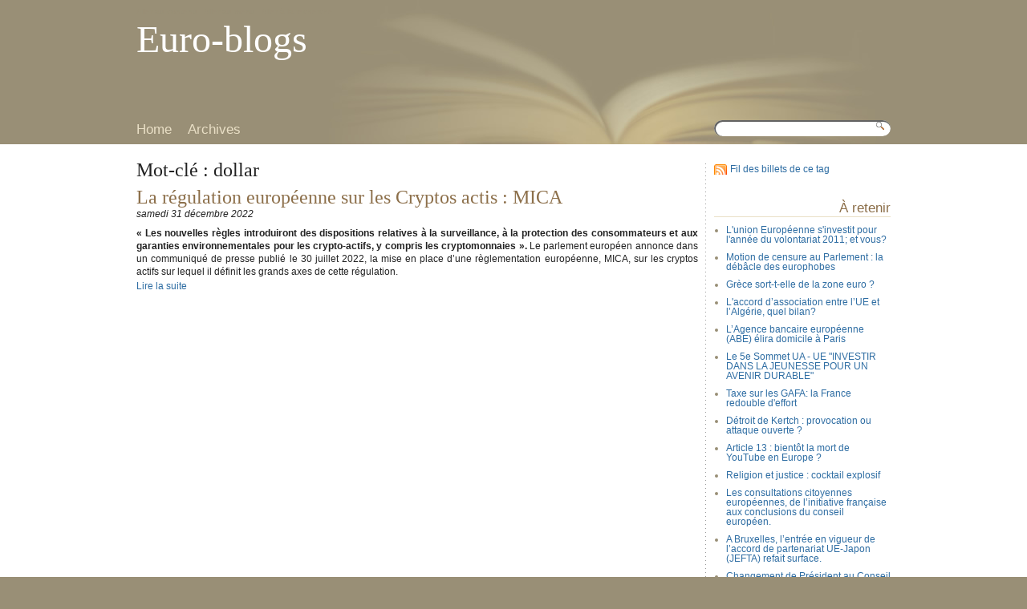

--- FILE ---
content_type: text/html; charset=UTF-8
request_url: https://euro-blogs.eu/tag/dollar
body_size: 4456
content:
<!DOCTYPE html>
<html lang="fr">
<head>
	
		<meta charset="UTF-8" />

		
	<title>Mot-clé - dollar - Euro-blogs</title>
	<!-- head-title -->

		
			<meta name="copyright" content="" />
			
				<meta name="ROBOTS" content="INDEX, FOLLOW, NOARCHIVE" />
				<!-- meta-robots -->
			
	<meta name="author" content="" />
	<meta name="date" content="2026-01-05T19:50:32+01:00" />
	<!-- meta-entry -->
			<!-- head-meta -->

		
	<link rel="contents" href="https://euro-blogs.eu/archive" title="Archives" />

								
		<link rel="chapter" href="https://euro-blogs.eu/post/2023/01/03/La-r%C3%A9gulation-europ%C3%A9enne-sur-les-Cryptos-actis-%3A-MICA" title="La régulation européenne sur les Cryptos actis : MICA" />
	
	<link rel="alternate" type="application/atom+xml" title="Atom 1.0" href="https://euro-blogs.eu/feed/tag/dollar/atom" />
	<link rel="meta" type="application/xbel+xml" title="Blogroll" href="https://euro-blogs.eu/xbel" />
	<!-- head-linkrel -->

		<link rel="preload" href="/themes/noviny2/style.css" as="style">
<link rel="stylesheet" type="text/css" href="/themes/noviny2/style.css" media="screen">
<link rel="stylesheet" type="text/css" href="https://euro-blogs.eu/?pf=print.css" media="print">
  <link rel="preload" href="https://euro-blogs.eu/?pf=jquery/3.7.1/jquery.js" as="script">
  <script src="https://euro-blogs.eu/?pf=jquery/3.7.1/jquery.js"></script>
<link rel="preload" href="https://euro-blogs.eu/?pf=util.js" as="script">
  <link rel="preload" href="https://euro-blogs.eu/?pf=legacy.js" as="script">
  <script src="https://euro-blogs.eu/?pf=legacy.js"></script>
<script src="https://euro-blogs.eu/?pf=util.js"></script>


<link rel="stylesheet" href="https://euro-blogs.eu/?pf=public.css" type="text/css" media="screen">
<link rel="stylesheet" type="text/css" media="screen" href="/themes/noviny2/css/simplemenu.css" />
<link rel="stylesheet" type="text/css" media="screen" href="/themes/noviny2/css/select.css" />
<link rel="stylesheet" type="text/css" media="screen" href="/themes/noviny2/css/overview.css" />
<link rel="stylesheet" type="text/css" media="screen" href="/themes/noviny2/css/news.css" />
<script type="text/javascript">
//<![CDATA[
var noviny2 = { ajaxsearch: 'https://euro-blogs.eu/ajaxsearch/' };
//]]>
</script>
<script type="text/javascript" src="/themes/noviny2/search.js"></script>
		<!-- html-head -->
</head>
<body class="dc-tag">
	
		<div id="page">
			
				
					<div id="top" role="banner">
<div id="header">
  <h1><span><a href="https://euro-blogs.eu/">Euro-blogs</a></span></h1>
  <p id="blogdesc"></p>

  <p id="prelude" role="navigation"><a href="#main">Aller au contenu</a> |
  <a href="#sidebar">Aller au menu</a> |
  <a href="#search">Aller à la recherche</a></p>

  
  <form id="search" action="https://euro-blogs.eu/" method="get"><div>
  <p><input
  type="text" id="q" name="q" class="search-field" maxlength="255" size="20"
  value="" title="Recherche" />
  <input type="submit" value="ok" class="submit" /></p>
  </div></form>

  <nav role="navigation"><ul id="navsm" class="simple-menu">
<li class="li1 li-first"><a href="/" title="Home - Recent posts"><span class="simple-menu-label">Home</span></a></li><li class="li2 li-last"><a href="/archive"><span class="simple-menu-label">Archives</span></a></li>
</ul></nav>  <nav role="navigation" id="nav"></nav>
</div>
</div>
					<!-- page-top -->

				<div id="wrapper">
					
						<div id="main" role="main">
							
								
																	
								<div id="content">
									
  <div id="content-info">
    <h2>Mot-clé : dollar</h2>
  </div>

      <div id="p1279" class="post odd first" lang="fr" role="article">

    <h2 class="post-title"><a href="https://euro-blogs.eu/post/2023/01/03/La-r%C3%A9gulation-europ%C3%A9enne-sur-les-Cryptos-actis-%3A-MICA">La régulation européenne sur les Cryptos actis : MICA</a>
        </h2>

    <p class="post-info">
      <span class="post-date">samedi 31 décembre 2022</span>
    </p>

    
    <div class="post-content">

      <p><strong>« Les nouvelles règles introduiront des dispositions relatives à la surveillance, à la protection des consommateurs et aux garanties environnementales pour les crypto-actifs, y compris les cryptomonnaies ».</strong>  Le parlement européen annonce dans un communiqué de presse publié le 30 juillet 2022, la mise en place d’une règlementation européenne, MICA, sur les cryptos actifs sur lequel il définit les grands axes de cette régulation.</p>
      
      <p class="read-it"><a href="https://euro-blogs.eu/post/2023/01/03/La-r%C3%A9gulation-europ%C3%A9enne-sur-les-Cryptos-actis-%3A-MICA"
      title="Lire la suite La régulation européenne sur les Cryptos actis : MICA">Lire la suite</a></p>
    </div>

        </div>

                	<!-- main-content -->
								</div> <!-- End #content -->
								<!-- wrapper-main -->
						</div> <!-- End #main -->

						
							<div id="sidebar" role="complementary">
              






  <div id="more-infos">
  <ul class="syndicate">
    <li><a type="application/atom+xml" href="https://euro-blogs.eu/feed/tag/dollar/atom"
    title="Flux Atom des billets associés à ce mot-clé" class="feed">Fil des billets de ce tag</a></li>

      </ul>
</div>

              <div id="blognav">
                <div class="widget" id="search"><h2><label for="q">Recherche</label></h2><form action="https://euro-blogs.eu/" method="get" role="search"><p><input type="text" size="10" maxlength="255" id="q" name="q" value=""  aria-label="Recherche"> <input type="submit" class="submit" value="ok" title="Recherche"></p></form></div>
<div class="widget selected" ><h2>À retenir</h2><ul> <li><a href="https://euro-blogs.eu/post/2010/10/27/L-union-Europ%C3%A9enne-s-investit-pour-l-ann%C3%A9e-du-volontariat-2011%3B-et-vous">L'union Européenne s'investit pour l'année du volontariat 2011; et vous?</a></li>  <li><a href="https://euro-blogs.eu/post/2014/12/02/Motion-de-censure-au-Parlement-%3A-la-d%C3%A9b%C3%A2cle-des-europhobes">Motion de censure au Parlement : la débâcle des europhobes</a></li>  <li><a href="https://euro-blogs.eu/post/http%3A//www.lexpress.fr/actualite/monde/europe/zone-euro-pourquoi-merkel-ne-veut-plus-retenir-la-grece-a-tout-prix_1637255.html">Grèce sort-t-elle de la zone euro ?</a></li>  <li><a href="https://euro-blogs.eu/post/2017/11/18/L-accord-d%E2%80%99association-entre-l%E2%80%99UE-et-l%E2%80%99Alg%C3%A9rie%2C-quel-bilan">L'accord d’association entre l’UE et l’Algérie, quel bilan?</a></li>  <li><a href="https://euro-blogs.eu/post/2017/11/22/L%E2%80%99Agence-bancaire-europ%C3%A9enne-%28ABE%29-%C3%A9lira-domicile-%C3%A0-Paris">L’Agence bancaire européenne (ABE) élira domicile à Paris</a></li>  <li><a href="https://euro-blogs.eu/post/2017/11/28/Le-5e-Sommet-Union-Africaine-%E2%80%93-Union-Europ%C3%A9enne">Le 5e Sommet UA  - UE &quot;INVESTIR DANS LA JEUNESSE  POUR UN AVENIR DURABLE&quot;</a></li>  <li><a href="https://euro-blogs.eu/post/2018/11/12/Taxe-sur-les-GAFA%3A-la-France-redouble-d-effort">Taxe sur les GAFA: la France redouble d'effort</a></li>  <li><a href="https://euro-blogs.eu/post/2018/12/10/D%C3%A9troit-de-Kertch-%3A-provocation-ou-attaque-ouverte">Détroit de Kertch : provocation ou attaque ouverte ?</a></li>  <li><a href="https://euro-blogs.eu/post/2018/12/29/Article-13-%3A-bient%C3%B4t-la-mort-de-YouTube-en-Europe">Article 13 : bientôt la mort de YouTube en Europe ?</a></li>  <li><a href="https://euro-blogs.eu/post/2019/01/02/Religion-et-justice-%3A-cocktail-explosif">Religion et justice : cocktail explosif</a></li>  <li><a href="https://euro-blogs.eu/post/2019/01/22/Les-consultations-citoyennes-europ%C3%A9ennes%2C-de-l%E2%80%99initiative-fran%C3%A7aise-aux-conclusions-du-conseil-europ%C3%A9en.">Les consultations citoyennes européennes, de l’initiative française aux conclusions du conseil européen.</a></li>  <li><a href="https://euro-blogs.eu/post/2019/01/15/A-Bruxelles%2C-l%E2%80%99entr%C3%A9e-en-vigueur-de-l%E2%80%99accord-de-partenariat-UE-Japon-%28JEFTA%29-refait-surface.">A Bruxelles, l’entrée en vigueur de l’accord de partenariat UE-Japon (JEFTA) refait surface.</a></li>  <li><a href="https://euro-blogs.eu/post/2019/12/25/Changement-de-Pr%C3%A9sident-au-Conseil-europ%C3%A9en%3A-Donald-Tusk-et-Charles-Michel%2C-continuit%C3%A9-ou-rupture">Changement de Président au Conseil Européen: Donald Tusk et Charles Michel, continuité ou rupture?</a></li>  <li><a href="https://euro-blogs.eu/post/2020/01/07/Union-europ%C3%A9enne%3A-aide-humanitaire-en-Syrie">Une Aide Humanitaire En Syrie</a></li>  <li><a href="https://euro-blogs.eu/post/2020/01/17/Op%C3%A9ration-%E2%80%9Ccoup-de-poing%E2%80%9D-de-Greenpeace">OPÉRATION &quot;COUP DE POING&quot; DE GREENPEACE</a></li>  <li><a href="https://euro-blogs.eu/post/2020/12/15/La-p%C3%AAche-%3A-Une-petite-part-du-PIB%2C-une-montagne-pour-le-Brexit-%212">La pêche : Une petite part du PIB, une montagne pour le Brexit !</a></li>  <li><a href="https://euro-blogs.eu/post/2021/12/07/Il-devait-avoir-lieu-en-2021-%3A-o%C3%B9-en-est-on-du-changement-d-heure">Il devait avoir lieu en 2021 : où en est-on du changement d'heure ?</a></li>  <li><a href="https://euro-blogs.eu/post/2021/12/07/D%C3%A9mocratie-menac%C3%A9e-%C3%A0-Ta%C3%AFwan-%3A-l%E2%80%99Europe-aux-c%C3%B4t%C3%A9s-de-l%E2%80%99%C3%AEle">Démocratie menacée à Taïwan : l’Europe aux côtés de l’île</a></li>  <li><a href="https://euro-blogs.eu/post/2021/12/07/Mur-anti-migrants-%C3%A0-la-fronti%C3%A8re-polonaise-%3A-que-dit-l%E2%80%99Union-Europ%C3%A9enne">Mur anti-migrants à la frontière polonaise : que dit l’Union Européenne ?</a></li>  <li><a href="https://euro-blogs.eu/post/2021/12/07/COP-26-de-Glasgow-%3A-l%E2%80%99UE-est-elle-leader-en-mati%C3%A8re-climatique">COP 26 de Glasgow : l’UE est-elle leader en matière climatique?</a></li>  <li><a href="https://euro-blogs.eu/post/2022/12/08/Un-accord-historique-entre-le-Parlement-europ%C3%A9en-et-des-%C3%89tats-membres-pour-lutter-contre-la-d%C3%A9forestation-import%C3%A9e">Un accord historique entre le Parlement européen et des États-membres pour lutter contre la déforestation importée</a></li>  <li><a href="https://euro-blogs.eu/post/2023/05/12/Le-reglement-europ%C3%A9en-sur-les-Cryptos-actifs%3A-MICA">Le reglement européen sur les Cryptos actifs: MICA</a></li>  <li><a href="https://euro-blogs.eu/post/2023/05/12/Le-scandale-de-corruption-par-le-Qatar-au-Parlement-europ%C3%A9en%3A-Qatargate">Le scandale de corruption par le Qatar au Parlement européen: Qatargate</a></li>  <li><a href="https://euro-blogs.eu/post/2023/05/12/Taux-d-inflation-en-2023">Taux d'inflation en 2023</a></li>  <li><a href="https://euro-blogs.eu/post/2025/10/24/L-accord-UE-Mercosur%2C-quelles-avanc%C3%A9es">L'accord UE-Mercosur, quelles avancées ?</a></li>  <li><a href="https://euro-blogs.eu/post/2025/10/24/EES-%3A-un-syst%C3%A8me-europ%C3%A9en-novateur-pourtant-presque-invisible-pour-les-m%C3%A9dias-fran%C3%A7ais">EES : un système européen novateur pourtant presque invisible chez les médias français</a></li> </ul></div>
<div class="widget categories" ><h2>Catégories</h2><ul><li><a href="https://euro-blogs.eu/category/métiers-de-l-Europe">métiers de l'Europe</a></li><li><a href="https://euro-blogs.eu/category/actualités-européennes">actualités européennes</a></li><li><a href="https://euro-blogs.eu/category/politique-de-l-UE">politiques européennes</a></li><li><a href="https://euro-blogs.eu/category/comptes-rendus">comptes rendus</a></li><li><a href="https://euro-blogs.eu/category/projets-européens">projets européens</a></li><li><a href="https://euro-blogs.eu/category/voyage-d-étude">voyage d'étude</a></li><li><a href="https://euro-blogs.eu/category/Europe-et-monde">L'Europe et le monde</a></li><li><a href="https://euro-blogs.eu/category/Agriculture-et-alimentation">Agriculture et alimentation</a></li><li><a href="https://euro-blogs.eu/category/Europe-centrale">Europe centrale</a></li><li><a href="https://euro-blogs.eu/category/Droits-en-Europe">Droits en Europe</a></li><li><a href="https://euro-blogs.eu/category/Fonctionnement-européen">Fonctionnement européen</a></li><li><a href="https://euro-blogs.eu/category/Financements-européens">Financements européens</a></li><li><a href="https://euro-blogs.eu/category/Régulation-IA">Régulation IA</a><ul><li><a href="https://euro-blogs.eu/category/Régulation-IA/Numérique">Numérique</a></li></ul></li><li><a href="https://euro-blogs.eu/category/Zone-euro">Zone euro</a></li></ul></div>
<div class="widget pages" ><h2>Pages</h2><ul><li><a href="https://euro-blogs.eu/pages/apropos">À propos</a></li></ul></div>
              </div> <!-- End #blognav -->

              <div id="blogextra">
                <div class="widget links" ><h2>Liens</h2><ul><li><a href="http://www.master-projets-europeens.org/">Master projets européens</a></li>
</ul>
</div>
              </div> <!-- End #blogextra -->
            </div>
							<!-- wrapper-sidebar -->
						<!-- page-wrapper -->
				</div> <!-- End #wrapper -->

				
					<div id="panel-wrapper">
  <div id="blogcustom" role="complementary">
    <div class="widget syndicate" ><h2>S'abonner</h2><ul><li><a type="application/atom+xml" href="https://euro-blogs.eu/feed/atom" title="Flux Atom des billets de ce blog" class="feed">Fil des billets</a></li></ul></div>
  </div> <!-- End #blogcustom -->
  <div id="panel-handler">&nbsp;</div>
</div>

<div id="footer" role="contentinfo">
  <p>Propulsé par <a href="https://dotclear.org/">Dotclear</a> - Thème Noviny2 par <a href="https://github.com/brol/noviny2">Pierre Van Glabeke</a></p>
</div>


					<!-- page-footer -->
				<!-- body-page -->
		</div> <!-- End #page -->
		<!-- html-body -->
</body>
</html>

--- FILE ---
content_type: text/css
request_url: https://euro-blogs.eu/themes/noviny2/css/simplemenu.css
body_size: 522
content:
/*
# ***** BEGIN LICENSE BLOCK *****
#
# Noviny2
# Theme by Pierre Van Glabeke
# Licensed under the GPL version 2.0 license.
# See LICENSE file or
# http://www.gnu.org/licenses/old-licenses/gpl-2.0.html
#
# ***** END LICENSE BLOCK *****
*/
#nav {display:none;}
/* simplemenu */
#navsm {
	position: absolute;
	bottom: 0;
	left: 0;
	width: 710px;
	display:inline;
}
#navsm li {
	display: -moz-inline-box;
	-moz-box-orient: vertical;
	display: inline-block;
	vertical-align: top;
	word-wrap: break;
	height: 100%;
	margin: 0 20px 0 0;
	padding: 0 0 10px 0;
	font-size: 1.4em;
	color: #463017;
}
* html #navsm li { /* IE6 */
	display: inline;
}
*+html #navsm li { /* IE7 */
	display: inline;
}
#navsm li a {
	color: #e9dfc6;
}
#navsm li a:hover, #navsm li a:focus {
	text-decoration: none;
	color: #463017;
}
#navsm li.active {
	background: transparent url(../img/nav-item.png) no-repeat bottom center;
}
#navsm li.active a {
	color: #fff;
}

--- FILE ---
content_type: text/css
request_url: https://euro-blogs.eu/themes/noviny2/css/select.css
body_size: 631
content:
/*
# ***** BEGIN LICENSE BLOCK *****
#
# Noviny2
# Theme by Pierre Van Glabeke
# Licensed under the GPL version 2.0 license.
# See LICENSE file or
# http://www.gnu.org/licenses/old-licenses/gpl-2.0.html
#
# ***** END LICENSE BLOCK *****
*/
#select {
  display:block;
	position: relative;
	padding: 0 0 10px 0;
	background: #3f6d90 url(../img/lead-bg.png) no-repeat bottom right;
	color: #fff;
	width: 700px;
	float:left;
	margin-bottom:10px;
}
#select div.block {
	padding: 10px 20px 10px 240px;
}
#select img.front {
	float: left;
	display: block;
	margin: 0;
	width: 220px;
}
#select div.block a {
	color: #dcbf9a;
}
#select p.category-title {
	text-transform: uppercase;
	font-size: 0.8em;
	margin-bottom: 5px;
	line-height: 1;
}
#select p.category-title a {
	color: #7ebdf3;
}
#select div.block h2 {
	font-size: 2.3em;
	letter-spacing: 1px;
}
#select div.block h2 a {
	color: #e9dfc6;
}

#select div.post-content {
	margin: 2px 0;
	clear:none !important;
}
#select div.post-content * {
	margin: 0;
}
#select div.post-content p {
  line-height: 1.4;
  text-align: justify;
}
#select span.comment-count a {
	background-position: 0 -140px;
	color: #a2bed6;
}
#select span.comment-count a:hover, #select span.comment-count a:focus {
	background-position: 0 -97px;
	color: #7ebdf3;
}
* html #select span.comment-count a:hover, *html #select span.comment-count a:focus { /* IE6 */
	background-position: 0 -140px;
}

--- FILE ---
content_type: text/css
request_url: https://euro-blogs.eu/themes/noviny2/css/overview.css
body_size: 598
content:
/*
# ***** BEGIN LICENSE BLOCK *****
#
# Noviny2
# Theme by Pierre Van Glabeke
# Licensed under the GPL version 2.0 license.
# See LICENSE file or
# http://www.gnu.org/licenses/old-licenses/gpl-2.0.html
#
# ***** END LICENSE BLOCK *****
*/
#overview {
  display:block;
	margin-left : 0;
	width : 720px;
	background: url(../img/overview-bg.png) repeat-y 220px top transparent;
}
#overview div.block {
	width: 220px;
	display: -moz-inline-box;
	-moz-box-orient: vertical;
	display: inline-block;
	vertical-align: top;
	word-wrap: break;
	height: 100%;
	margin: 0 16px 20px 0;
}
* html #overview div.block { /* IE6 */
	display: inline;
}
*+html #overview div.block { /* IE7 */
	display: inline;
}

#overview div.block img.front {
	float: right;
	display: block;
	margin: 0 0 10px 20px;
}
#overview p.category-title {
	text-transform: uppercase;
	font-size: 0.8em;
	margin-bottom: 5px;
	line-height: 1;
}
#overview p.category-title a {
	color: #998f76;
}
#content #overview h2.post-title {
	font-size: 1.5em;
	margin:0;
}
#content #overview h2.post-title a {
	color: #000;
}
#overview div.post-content {
	margin: 2px 0 2px 0;
	color: #8c6f4a;
	clear:none;
}
#overview div.post-content p {
  line-height: 1.4;
  text-align: justify;
	margin: 0;
}

--- FILE ---
content_type: text/css
request_url: https://euro-blogs.eu/themes/noviny2/css/news.css
body_size: 411
content:
/*
# ***** BEGIN LICENSE BLOCK *****
#
# Noviny2
# Theme by Pierre Van Glabeke
# Licensed under the GPL version 2.0 license.
# See LICENSE file or
# http://www.gnu.org/licenses/old-licenses/gpl-2.0.html
#
# ***** END LICENSE BLOCK *****
*/
.news {
	margin-bottom: 40px !important;
	display:block;
}
.news h2 {
	font-family: Helvetica,FreeSans,Arial,"Liberation Sans","Nimbus Sans L",sans-serif;
	font-size: 1.4em;
	font-weight: bold;
	margin: 0 0 5px 0;
	padding: 0 0 2px 0;
	border-bottom: 1px solid #e9dfc6;
	color: #8c6f4a;
}
#sidebar div.news h3 {
	font-size: 1.1em;
	margin: 0;
}
#sidebar div.news p {
	margin-bottom: 10px;
	line-height: 1.2;
}

--- FILE ---
content_type: text/css;charset=UTF-8
request_url: https://euro-blogs.eu/?pf=print.css
body_size: 351
content:
body {
  font: 10pt serif;
  margin: 0;
  color: #000;
  background: #fff;
}

#prelude,
#sidebar,
.pagination,
#comment-form {
  display: none;
}

p {
  margin: 0.2em 0 0.8em 0;
  line-height: 1.3em;
}

h1,
h2,
h3,
h4,
h5,
h6 {
  margin: 1em 0 0.2em 0;
  font-weight: bold;
}
h1 {
  font-size: 160%;
}
h2 {
  font-size: 140%;
}
h3 {
  font-size: 120%;
}
h4 {
  font-size: 100%;
}
h5 {
  font-size: 90%;
}
h6 {
  font-size: 80%;
}

a {
  color: #00f;
  text-decoration: none;
  border-bottom: 1px solid #999;
}

.post-content a[href^='http']::after,
#comments a[href^='http']::after,
#trackbacks a[href^='http']::after {
  content: ' (' attr(href) ') ';
  color: #333;
}


--- FILE ---
content_type: text/javascript
request_url: https://euro-blogs.eu/themes/noviny2/search.js
body_size: 2071
content:
/*
# ***** BEGIN LICENSE BLOCK *****
#
# Noviny2
# Theme by Pierre Van Glabeke
# Licensed under the GPL version 2.0 license.
# See LICENSE file or
# http://www.gnu.org/licenses/old-licenses/gpl-2.0.html
#
# ***** END LICENSE BLOCK *****
*/

// Tags list display
$(function() {
	var tags = $('#custom .tags li:has(a[class^=tag])').filter(function() {
		var c = $('a',this).attr('class').substr(3);
		return c <= 10;	// We display only tags with % > 10
	}).hide();

	if (tags.length > 0) {
		var all_tags = $('<a href="#">' + noviny2.all_tags + '</a>').click(function() {
			$('#custom .tags li:hidden').show().css('opacity',0.2).fadeTo(1600,1);
			$('#custom .tags p').remove();
			return false;
		});
		$('#custom .tags').append($('<p></p>').append(all_tags));
	}
});

// Search suggest
$(function() {
	$('#q').searchSuggest({
		source: noviny2.ajaxsearch,
		forcePosition: {
			position: 'absolute',
			top: '20px',
			left: 0
		}
	});
});


// Modified search suggest code from Peter Vulgaris (www.vulgarisoip.com)
(function($) {
	$.searchSuggest = function(input,params) {
		var defaults = {
			source: null,
			delay: 150,
			minchars: 2,
			selectClass: 'suggest-select',
			maxCacheSize: 65536,
			forcePosition: false
		};
		params = $.extend(defaults,params);

		if (params.source == null) {
			throw 'No source given';
		}

		input = $(input).attr("autocomplete", "off");
		var results = $(document.createElement('div'));

		var timeout = false;		// hold timeout ID for suggestion results to appear
		var prevLength = 0;			// last recorded length of $input.val()
		var cache = [];			// cache MRU list
		var cacheSize = 0;			// size of cache in chars (bytes?)

		results.attr('id','search-suggest').appendTo(input.parent()).hide();

		resetPosition();
		$(window).load(resetPosition).resize(resetPosition);

		input.blur(function() {
			setTimeout(hideList,100);
			function hideList() {
				results.hide('fast');
			};
		});

		try {
			results.bgIframe();
		} catch (e) {}

		if ((navigator.userAgent.indexOf("Mozilla") > 0)) {
			input.keypress(processKey); // onkeypress repeats arrow keys in Mozilla/Opera
		} else {
			input.keydown(processKey);  // onkeydown repeats arrow keys in IE/Safari
		}

		function hideList() {
			results.hide('fast');
		};

		function resetPosition() {
			var offset = input.offset();
			if (!params.forcePosition) {
				results.attr({
					top: (offset.top + input.height()),
					left: offset.left - input.width()
				});
			} else {
				results.css(params.forcePosition);
			}
		};

		function processKey(e) {
			// handling up/down/escape requires results to be visible
			// handling enter requires that AND a result to be selected
			if ((/(27|38|40)$/.test(e.keyCode) && results.is(':visible')) || (e.keyCode == 13 && getCurrentResult()))
			{
				if (e.preventDefault)
					e.preventDefault();
				if (e.stopPropagation)
					e.stopPropagation();

				e.cancelBubble = true;
				e.returnValue = false;

				switch(e.keyCode) {
					case 38: // up
						prevResult();
						break;
					case 40: // down
						nextResult();
						break;
					case 27: // escape
						results.hide('fast');
						break;
					case 13: // return
						document.location.href = $('a',getCurrentResult()).attr('href');
						break;
				}
			}
			else if (input.val().length != prevLength)
			{
				if (timeout)
					clearTimeout(timeout);
				timeout = setTimeout(suggest, params.delay);
				prevLength = input.val().length;
			}
		};

		function suggest() {
			var q = $.trim(input.val());
			if (q.length >= params.minchars) {
				var cached = checkCache(q);

				if (cached) {
					displayItems(cached['data']);
				} else {
					$.get(params.source + q,function(data) {
						displayItems(data);
						addToCache(q,data,data.length);
					});
				}
			} else {
				results.hide('fast');
			}
		};

		function checkCache(q) {
			for (var i = 0; i < cache.length; i++) {
				if (cache[i]['q'] == q) {
					cache.unshift(cache.splice(i, 1)[0]);
					return cache[0];
				}
			}
			return false;
		};

		function addToCache(q,data,size) {
			while (cache.length && (cacheSize + size > params.maxCacheSize)) {
				var cached = cache.pop();
				cacheSize -= cached['size'];
			}

			cache.push({
				q: q,
				size: size,
				data: data
			});
			cacheSize += size;
		};

		function displayItems(data) {
			if (data.length == 0) {
				results.hide('fast');
				return;
			}

			results.empty().append(data).show('fast');

			$('li',results).mouseover(function() {
				$('li',results).removeClass(params.selectClass);
				$(this).addClass(params.selectClass);
			});
		};

		function getCurrentResult() {
			if (!results.is(':visible')) {
				return false;
			}

			var res = $('li.'+params.selectClass,results);
			if (res.length == 0) {
				return false;
			}
			return res;
		};

		function nextResult() {
			var res = getCurrentResult();
			if (res) {
				res.removeClass(params.selectClass).next().addClass(params.selectClass);
			} else {
				$('li:first-child',results).addClass(params.selectClass);
			}
		};

		function prevResult() {
			var res = getCurrentResult();
			if (res) {
				res.removeClass(params.selectClass).prev().addClass(params.selectClass);
			} else {
				$('li:last-child',results).addClass(params.selectClass);
			}
		};
	};


	$.fn.searchSuggest = function(params) {
		this.each(function() {
			new $.searchSuggest(this,params);
		});
		return this;
	};
})(jQuery);